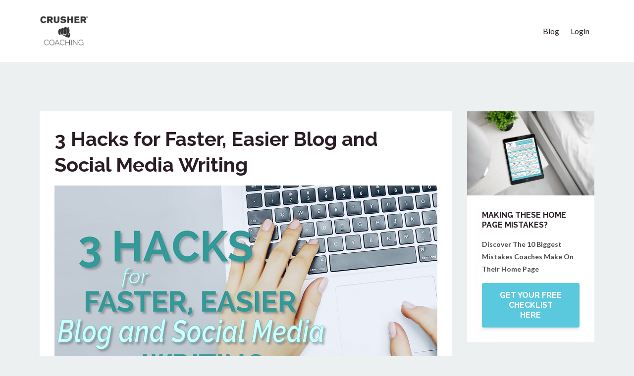

--- FILE ---
content_type: text/html; charset=utf-8
request_url: https://www.alanpbrown.com/blog/3-hacks-for-blog-and-social-media-writing
body_size: 9269
content:
<!DOCTYPE html>
<html lang="en">
  <head>

    <!-- Title and description ================================================== -->
    
              <meta name="csrf-param" content="authenticity_token">
              <meta name="csrf-token" content="o5Dh6DM3j5CS6TcHCAvztyOwepnW5IhttJ36qpMNWZxoQmw1G5wHyl7yNXiG93UkSyb0fGBaPMaPBSXlTnfWCQ==">
            
    <title>
      
        3 Hacks for Faster, Easier Blog and Social Media Writing
      
    </title>
    <meta charset="utf-8" />
    <meta content="IE=edge,chrome=1" http-equiv="X-UA-Compatible">
    <meta name="viewport" content="width=device-width, initial-scale=1, maximum-scale=1, user-scalable=no">
    
      <meta name="description" content="Learn blogging tips and hacks to make your blog and social media writing faster and easier." />
    

    <!-- Helpers ================================================== -->
    <meta property="og:type" content="website">
<meta property="og:url" content="https://www.alanpbrown.com/blog/3-hacks-for-blog-and-social-media-writing">
<meta name="twitter:card" content="summary_large_image">

<meta property="og:title" content="3 Hacks for Faster, Easier Blog and Social Media Writing">
<meta name="twitter:title" content="3 Hacks for Faster, Easier Blog and Social Media Writing">


<meta property="og:description" content="Learn blogging tips and hacks to make your blog and social media writing faster and easier.">
<meta name="twitter:description" content="Learn blogging tips and hacks to make your blog and social media writing faster and easier.">


<meta property="og:image" content="https://kajabi-storefronts-production.kajabi-cdn.com/kajabi-storefronts-production/blogs/26324/images/v1ZC7exPRqm8SXnj87AZ_3Hacks_Title.png">
<meta name="twitter:image" content="https://kajabi-storefronts-production.kajabi-cdn.com/kajabi-storefronts-production/blogs/26324/images/v1ZC7exPRqm8SXnj87AZ_3Hacks_Title.png">


    <link href="https://kajabi-storefronts-production.kajabi-cdn.com/kajabi-storefronts-production/themes/2041007/settings_images/ztotx1EQeS7s8Q5VyMqj_file.jpg?v=2" rel="shortcut icon" />
    <link rel="canonical" href="https://www.alanpbrown.com/blog/3-hacks-for-blog-and-social-media-writing" />

    <!-- CSS ================================================== -->
    <link rel="stylesheet" href="https://maxcdn.bootstrapcdn.com/bootstrap/4.0.0-alpha.4/css/bootstrap.min.css" integrity="sha384-2hfp1SzUoho7/TsGGGDaFdsuuDL0LX2hnUp6VkX3CUQ2K4K+xjboZdsXyp4oUHZj" crossorigin="anonymous">
    <link rel="stylesheet" href="https://maxcdn.bootstrapcdn.com/font-awesome/4.5.0/css/font-awesome.min.css">
    
      <link href="//fonts.googleapis.com/css?family=Lato:400,700,400italic,700italic|Raleway:400,700,400italic,700italic" rel="stylesheet" type="text/css">
    
    <link rel="stylesheet" media="screen" href="https://kajabi-app-assets.kajabi-cdn.com/assets/core-0d125629e028a5a14579c81397830a1acd5cf5a9f3ec2d0de19efb9b0795fb03.css" />
    <link rel="stylesheet" media="screen" href="https://kajabi-storefronts-production.kajabi-cdn.com/kajabi-storefronts-production/themes/2041007/assets/styles.css?1679256559514505" />
    <link rel="stylesheet" media="screen" href="https://kajabi-storefronts-production.kajabi-cdn.com/kajabi-storefronts-production/themes/2041007/assets/overrides.css?1679256559514505" />

    <!-- Container Width ================================================== -->
    
    

    <!-- Optional Background Image ======================================== -->
    
      
      <style>
        body {
          background-image: url(https://kajabi-storefronts-production.kajabi-cdn.com/kajabi-storefronts-production/themes/2041007/settings_images/ft8RMW8QbWZeAAAvcI4B_flat-layout-4053766_1920.jpg);
          background-position: center center;
          background-repeat: no-repeat;
          -webkit-background-size: cover;
          -moz-background-size: cover;
          -o-background-size: cover;
          background-size: cover;
          background-attachment: fixed;
        }
      </style>
    

    <!-- Full Bleed Or Container ================================================== -->
    

    <!-- Header hook ================================================== -->
    <link rel="alternate" type="application/rss+xml" title="Alan P. Brown&#39;s Blog" href="https://www.alanpbrown.com/blog.rss" /><script type="text/javascript">
  var Kajabi = Kajabi || {};
</script>
<script type="text/javascript">
  Kajabi.currentSiteUser = {
    "id" : "-1",
    "type" : "Guest",
    "contactId" : "",
  };
</script>
<script type="text/javascript">
  Kajabi.theme = {
    activeThemeName: "Premier Site",
    previewThemeId: null,
    editor: false
  };
</script>
<meta name="turbo-prefetch" content="false">
<meta name="p:domain_verify" content="dac5f14ac15307e6c9195fc546a41251"/>
<meta name="google-site-verification" content="uKPPSKfUxapmZvqk-6-oKgjmwg1myNZGXKlbDys4ax8" /><script>
(function(i,s,o,g,r,a,m){i['GoogleAnalyticsObject']=r;i[r]=i[r]||function(){
(i[r].q=i[r].q||[]).push(arguments)
},i[r].l=1*new Date();a=s.createElement(o),
m=s.getElementsByTagName(o)[0];a.async=1;a.src=g;m.parentNode.insertBefore(a,m)
})(window,document,'script','//www.google-analytics.com/analytics.js','ga');
ga('create', 'UA-175175185-1', 'auto', {});
ga('send', 'pageview');
</script>
<style type="text/css">
  #editor-overlay {
    display: none;
    border-color: #2E91FC;
    position: absolute;
    background-color: rgba(46,145,252,0.05);
    border-style: dashed;
    border-width: 3px;
    border-radius: 3px;
    pointer-events: none;
    cursor: pointer;
    z-index: 10000000000;
  }
  .editor-overlay-button {
    color: white;
    background: #2E91FC;
    border-radius: 2px;
    font-size: 13px;
    margin-inline-start: -24px;
    margin-block-start: -12px;
    padding-block: 3px;
    padding-inline: 10px;
    text-transform:uppercase;
    font-weight:bold;
    letter-spacing:1.5px;

    left: 50%;
    top: 50%;
    position: absolute;
  }
</style>
<script src="https://kajabi-app-assets.kajabi-cdn.com/vite/assets/track_analytics-999259ad.js" crossorigin="anonymous" type="module"></script><link rel="modulepreload" href="https://kajabi-app-assets.kajabi-cdn.com/vite/assets/stimulus-576c66eb.js" as="script" crossorigin="anonymous">
<link rel="modulepreload" href="https://kajabi-app-assets.kajabi-cdn.com/vite/assets/track_product_analytics-9c66ca0a.js" as="script" crossorigin="anonymous">
<link rel="modulepreload" href="https://kajabi-app-assets.kajabi-cdn.com/vite/assets/stimulus-e54d982b.js" as="script" crossorigin="anonymous">
<link rel="modulepreload" href="https://kajabi-app-assets.kajabi-cdn.com/vite/assets/trackProductAnalytics-3d5f89d8.js" as="script" crossorigin="anonymous">      <script type="text/javascript">
        if (typeof (window.rudderanalytics) === "undefined") {
          !function(){"use strict";window.RudderSnippetVersion="3.0.3";var sdkBaseUrl="https://cdn.rudderlabs.com/v3"
          ;var sdkName="rsa.min.js";var asyncScript=true;window.rudderAnalyticsBuildType="legacy",window.rudderanalytics=[]
          ;var e=["setDefaultInstanceKey","load","ready","page","track","identify","alias","group","reset","setAnonymousId","startSession","endSession","consent"]
          ;for(var n=0;n<e.length;n++){var t=e[n];window.rudderanalytics[t]=function(e){return function(){
          window.rudderanalytics.push([e].concat(Array.prototype.slice.call(arguments)))}}(t)}try{
          new Function('return import("")'),window.rudderAnalyticsBuildType="modern"}catch(a){}
          if(window.rudderAnalyticsMount=function(){
          "undefined"==typeof globalThis&&(Object.defineProperty(Object.prototype,"__globalThis_magic__",{get:function get(){
          return this},configurable:true}),__globalThis_magic__.globalThis=__globalThis_magic__,
          delete Object.prototype.__globalThis_magic__);var e=document.createElement("script")
          ;e.src="".concat(sdkBaseUrl,"/").concat(window.rudderAnalyticsBuildType,"/").concat(sdkName),e.async=asyncScript,
          document.head?document.head.appendChild(e):document.body.appendChild(e)
          },"undefined"==typeof Promise||"undefined"==typeof globalThis){var d=document.createElement("script")
          ;d.src="https://polyfill-fastly.io/v3/polyfill.min.js?version=3.111.0&features=Symbol%2CPromise&callback=rudderAnalyticsMount",
          d.async=asyncScript,document.head?document.head.appendChild(d):document.body.appendChild(d)}else{
          window.rudderAnalyticsMount()}window.rudderanalytics.load("2apYBMHHHWpiGqicceKmzPebApa","https://kajabiaarnyhwq.dataplane.rudderstack.com",{})}();
        }
      </script>
      <script type="text/javascript">
        if (typeof (window.rudderanalytics) !== "undefined") {
          rudderanalytics.page({"account_id":"102021","site_id":"114269"});
        }
      </script>
      <script type="text/javascript">
        if (typeof (window.rudderanalytics) !== "undefined") {
          (function () {
            function AnalyticsClickHandler (event) {
              const targetEl = event.target.closest('a') || event.target.closest('button');
              if (targetEl) {
                rudderanalytics.track('Site Link Clicked', Object.assign(
                  {"account_id":"102021","site_id":"114269"},
                  {
                    link_text: targetEl.textContent.trim(),
                    link_href: targetEl.href,
                    tag_name: targetEl.tagName,
                  }
                ));
              }
            };
            document.addEventListener('click', AnalyticsClickHandler);
          })();
        }
      </script>
<script>
!function(f,b,e,v,n,t,s){if(f.fbq)return;n=f.fbq=function(){n.callMethod?
n.callMethod.apply(n,arguments):n.queue.push(arguments)};if(!f._fbq)f._fbq=n;
n.push=n;n.loaded=!0;n.version='2.0';n.agent='plkajabi';n.queue=[];t=b.createElement(e);t.async=!0;
t.src=v;s=b.getElementsByTagName(e)[0];s.parentNode.insertBefore(t,s)}(window,
                                                                      document,'script','https://connect.facebook.net/en_US/fbevents.js');


fbq('init', '283209215489635');
fbq('track', "PageView");</script>
<noscript><img height="1" width="1" style="display:none"
src="https://www.facebook.com/tr?id=283209215489635&ev=PageView&noscript=1"
/></noscript>
<meta name='site_locale' content='en'><style type="text/css">
  /* Font Awesome 4 */
  .fa.fa-twitter{
    font-family:sans-serif;
  }
  .fa.fa-twitter::before{
    content:"𝕏";
    font-size:1.2em;
  }

  /* Font Awesome 5 */
  .fab.fa-twitter{
    font-family:sans-serif;
  }
  .fab.fa-twitter::before{
    content:"𝕏";
    font-size:1.2em;
  }
</style>
<link rel="stylesheet" href="https://cdn.jsdelivr.net/npm/@kajabi-ui/styles@1.0.4/dist/kajabi_products/kajabi_products.css" />
<script type="module" src="https://cdn.jsdelivr.net/npm/@pine-ds/core@3.14.0/dist/pine-core/pine-core.esm.js"></script>
<script nomodule src="https://cdn.jsdelivr.net/npm/@pine-ds/core@3.14.0/dist/pine-core/index.esm.js"></script>

  </head>
  <body>
    <div class="container container--main container--default">
      <div class="content-wrap">
        <div id="section-header" data-section-id="header"><!-- Header Variables -->























<!-- KJB Settings Variables -->





<style>
  .header {
    background: #ffffff;
  }
  
  .header .logo--text, .header--left .header-menu a {
    line-height: 65px;
  }
  .header .logo--image {
    height: 65px;
  }
  .header .logo img {
    max-height: 65px;
  }
  .announcement {
      background: #e74c3c;
      color: #fff;
    }
  /*============================================================================
    #Header User Menu Styles
  ==============================================================================*/
  .header .user__dropdown {
    background: #fff;
    top: 95px;
  }
  .header--center .user__dropdown {
    top: 50px;
  }
  
  /*============================================================================
    #Header Responsive Styles
  ==============================================================================*/
  @media (max-width: 767px) {
    .header .logo--text {
      line-height: 65px;
    }
    .header .logo--image {
      max-height: 65px;
    }
    .header .logo img {
      max-height: 65px;
    }
    .header .header-ham {
      top: 32px;
    }
  }
</style>



  <!-- Announcement Variables -->






<!-- KJB Settings Variables -->


<style>
  .announcement {
    background: #e74c3c;
    color: #fff;
  }
  a.announcement:hover {
    color: #fff;
  }
</style>



  <div class="header header--light header--left" kjb-settings-id="sections_header_settings_background_color">
    <div class="container">
      
        <a href="/" class="logo logo--image">
          <img src="https://kajabi-storefronts-production.kajabi-cdn.com/kajabi-storefronts-production/themes/2041007/settings_images/Gc8ObeUQxa4uwwTCKAgp_logo.png" kjb-settings-id="sections_header_settings_logo"/>
        </a>
      
      <div class="header-ham">
        <span></span>
        <span></span>
        <span></span>
      </div>
      <div kjb-settings-id="sections_header_settings_menu" class="header-menu">
        
          
            <a href="https://www.alanpbrown.com/blog">Blog</a>
          
        
        
        <!-- User Dropdown Variables -->





<!-- KJB Settings Variables -->






  <span kjb-settings-id="sections_header_settings_language_login"><a href="/login">Login</a></span>


      </div>
    </div>
  </div>


</div>
        


        <div id="" class="section section--global">
  <div class="container">
    <div class="row section__row">
      <div class="section__body col-lg-9">
        <div id="section-blog_post_body" data-section-id="blog_post_body"><div class="panel blog fluid-video">
  <div class="panel__body">
    <h1 class="blog__title">3 Hacks for Faster, Easier Blog and Social Media Writing</h1>
    <div class="blog__info">
      
      
      
    </div>
    
    
  
    
      <img src="https://kajabi-storefronts-production.kajabi-cdn.com/kajabi-storefronts-production/blogs/26324/images/v1ZC7exPRqm8SXnj87AZ_3Hacks_Title.png" class="img-fluid"/>
    
  


    <p><strong>Been a while since you posted a new blog? Social media pipeline all dried up?</strong></p>
<p>As a result, maybe not getting as many fresh eyeballs to your website lately as you&rsquo;d like?</p>
<p>You&rsquo;re not alone. I recently surveyed a bunch of random coaches&rsquo; blogs and Facebook pages and found that:</p>
<ul>
<li>70% hadn&rsquo;t posted a new blog in nearly a year.</li>
<li>Their most recent Facebook post was, on average, six months ago.</li>
</ul>
<p>And it&rsquo;s quite understandable...</p>
<p>Writing is <em>hard</em> &ndash; especially longer-form writing (blogs, video scripts, podcast outlines). For most people, it&rsquo;s among the most effortful work there is. Plus, as solopreneurs, we have a gazillion other, more pressing things to do, so writing often stays on the back burner.</p>
<p><img src="https://kajabi-storefronts-production.kajabi-cdn.com/kajabi-storefronts-production/blogs/26324/images/g9zvxzuTpeNvT1z29sXv_WritingHardWomanAdobeStock_335995382.jpeg" style="float: left; padding: 15px;" width="435" height="290" /> And as someone who writes not one but <em>three</em> blogs and maintains content across 13 different social media channels&hellip;<em>Hey &ndash; I feel your pain!</em></p>
<p>But I&rsquo;ve figured out some ways to make writing easier and faster.</p>
<p>And what follows are a handful of my best blogging tips from 30 years of making a living creating content <em>despite a handful of learning disabilities</em>. (So if they work for me, they might work even better for YOU!)</p>
<p>Let&rsquo;s get to it&hellip;</p>
<h4>Know Your Strong and Weak Times</h4>
<p>Maybe you&rsquo;ve already heard me talk about this. That&rsquo;s because I consider it the &ldquo;<em>sine qua</em> <em>non</em> of writing.&rdquo; (For you non-lovers of Latin: &ldquo;That without which&hellip;nothing.&rdquo;)</p>
<p>As I mentioned, writing is hard, effortful: It taxes <em>all</em> your executive functions. If you&rsquo;re trying to write when your brain is anything but sharp, you&rsquo;re not gonna write easily, quickly <em>or</em> well.</p>
<p>So always schedule your writing sessions in your mentally strongest time of day. For most of us, that&rsquo;s in the morning; for others, it&rsquo;s afternoon or evening.</p>
<p>My strongest time is in the morning from 8am to 11am. So I block that off every day as my writing time.</p>
<p>By &ldquo;block off,&rdquo; I mean I never schedule meetings or appointments during those hours and, importantly, I don&rsquo;t do any mentally <em>easy</em> work then &ndash; saving that stuff for my <em>weaker</em> times of day.</p>
<p>In a way, this is common sense. But few of us coaches &ndash; even productivity coaches &ndash; have thought about or adhere to this simple rule.</p>
<p>Here&rsquo;s another hack for faster/easier writing&hellip;</p>
<h4>Write What You Want to Say</h4>
<p>This may sound silly &ndash; &ldquo;Of <em>course</em> I&rsquo;ll write what I want to say, Alan!&rdquo; But hear me out&hellip;</p>
<p>We will typically sit down to write and&hellip;just start writing. And while throwing ourselves into the writing without overthinking can be a great writing hack for when we&rsquo;re stuck (more on that next), we won&rsquo;t be as likely to send the <em>best</em> words from our brains down our arms and fingers and into the computer.</p>
<p>We must first pause and think&hellip;about &ldquo;What we <em>want to say</em>.&rdquo;</p>
<p>Whether it's an email to a client, a marketing piece, or a new blog or video script, start by stating in plain language &ndash; either in writing or out loud -- what your objective is; the idea or point you want to convey.</p>
<p>For instance, my objective in writing this post was to help my fellow coaches understand three things:</p>
<ol>
<li>You&rsquo;re not alone in feeling that writing is hard.</li>
<li><em>Why</em> it&rsquo;s so hard for us. And&hellip;</li>
<li>A few blogging tips to make all your writing easier and faster.</li>
</ol>
<p>Just taking the time to articulate &ldquo;What I want to say&rdquo; before starting my blog drafts probably saves me over an hour (and lots of frustration) each time.</p>
<p>You can also apply <em>Write What You Want to Say</em> to any particular paragraph: &ldquo;What am I hoping to convey <em>right here</em>, specifically?&rdquo;</p>
<p style="padding-left: 30px;">I had a great writing mentor when I was a junior ad exec trying to summarize piles of complicated consumer research. I&rsquo;d show her my draft executive summary and, after she scanned it a bit, her brow would scrunch up after reading a particular paragraph, and ask, &ldquo;Alan, what is it you want to say here?&rdquo; I&rsquo;d then tell her what I&rsquo;d hoped to convey. Then she&rsquo;d hand me back the draft, saying, &ldquo;Good. Then go back to your office and write <em>that!</em>&rdquo;</p>
<p>You can also apply <em>Write What You Want to Say</em> when you feel stuck. &ldquo;Hmmm. I&rsquo;m stuck here. These words don&rsquo;t feel right, but I can&rsquo;t think of better words... Well, <em>What is it I want to say?</em>&rdquo; It&rsquo;s a great mental re-set.</p>
<p>And speaking of getting stuck in the midst of a writing session, here&rsquo;s a hack for getting <em>unstuck</em>&hellip;</p>
<h4>Write Drunk, Edit Sober</h4>
<p>When your writing is at its hardest, you can easily get disheartened and want to give up in the middle of a writing session. Which is awful for consistent writing output.</p>
<p><img src="https://kajabi-storefronts-production.kajabi-cdn.com/kajabi-storefronts-production/blogs/26324/images/QXi4SvSXOSfMzKhvu4yA_WritingHemingwayDrunkSoberAdobeStock_247926020.jpeg" style="float: right; padding: 15px;" width="295" height="295" /></p>
<p>So, whether fatigue, distraction, perfectionism, or other overthinking has your writing gears grinding to a halt, do as Ernest Hemingway advises: <em>Write drunk, edit sober</em>.</p>
<p>The idea is, forget about a polished written product. Just get to a sh*tty first draft: get the key parts out of your brain with sufficient verbiage to represent your ideas. Forget about style, punctuation, editing.</p>
<p>I&rsquo;ll often say to myself, &ldquo;Alan, just poop it out! We&rsquo;ll polish that turd later!&rdquo;</p>
<p>With apologies for the vulgarity, this is probably the most important trick for making writing less frustrating. And easier. And faster.</p>
<h4>A Suggestion and Closing Thought</h4>
<p>Review this post right before your next writing session and I bet you&rsquo;ll write a bit more easily.</p>
<p>When you find your writing getting easier...it gets faster. And when you get more writing done in less time with less stress...guess what happens: Your clarity and creativity go through the roof...and your writing gets way <em>better!</em></p>
<p><em>As always, I'd love to know what your thoughts are on this topic. Shoot me an email at <a href="/cdn-cgi/l/email-protection#e1808d808fa1808d808f9183938e968fcf828e8c" target="_blank" rel="noopener noreferrer"><span class="__cf_email__" data-cfemail="02636e636c42636e636c7260706d756c2c616d6f">[email&#160;protected]</span></a> or DM me on Instagram <a href="https://www.instagram.com/alanpbrown/" target="_blank" rel="noopener noreferrer">@alanpbrown</a>.</em></p>
<p>Indeed, whatever&rsquo;s in your way is yours to crush!</p>
<p>-APB</p>
<hr />
<p><strong><img src="https://kajabi-storefronts-production.kajabi-cdn.com/kajabi-storefronts-production/blogs/26324/images/Ejc1ZpSSRKkghX3PTRf1_MentalPerfSecretsIMAGE.jpeg" style="float: left; padding: 15px;" width="275" height="194" />Want some secrets to manage your brain's energy?</strong></p>
<p>Get my complimentary video, <strong>5 Mental Performance Secrets I Wish I Knew as a Struggling Executive</strong>. In it, I share the main secret to managing your brain&rsquo;s energy; a simple hack for rebooting your brain; and more powerful &ldquo;brain hacks&rdquo; that&rsquo;ll help you get your toughest (i.e., most important) work done.</p>
<p><a href="https://www.alanpbrown.com/mental-performance-secrets" target="_blank" rel="noopener noreferrer">https://www.alanpbrown.com/mental-performance-secrets</a></p>
<hr />
<p>P.S. Do you find writing new content for your blogs, videos or social media posts um, hard? You're not alone. It is indeed hard. And yet new content is critical in building your awareness and reputation.</p>
<p>That's why I created my&nbsp;<strong><a href="https://www.alanpbrown.com/writing-hacks-landing-page" target="_blank" rel="noopener noreferrer">7 Hacks for Faster and Easier Writing</a> </strong>cheat sheet, sharing some of my best writing tricks from 30 years of making a living creating content (despite a few learning disabilities &ndash; so if they work for me, they&rsquo;ll work even better for YOU).</p>
<p><img src="https://kajabi-storefronts-production.kajabi-cdn.com/kajabi-storefronts-production/blogs/26324/images/cxUBJQNPQDGQW7CUh9iF_Screen_Shot_2021-12-10_at_10.38.09_AM.png" style="display: block; margin-left: auto; margin-right: auto;" width="324" height="192" /></p>
<p data-pm-slice="1 1 []"><strong><a href="https://www.alanpbrown.com/writing-hacks-landing-page" target="_blank" rel="noopener noreferrer">Click here</a></strong> to grab this indispensable cheat sheet.</p>
    
  </div>
</div>



</div>
      </div>
      <div id="section-blog_sidebar" data-section-id="blog_sidebar">
  <div class="section__sidebar col-lg-3">
    
      
          




<style>
  .panel--1594236166866 {
    /*============================================================================
      #Background Color Override
    ==============================================================================*/
    background: #fff;
    
  }
</style>


<!-- Block Variables -->







<!-- KJB Settings Variables -->





<style>
  .panel--1594236166866 img {
    margin: 0 0 0 0;
    width: 100%;
    text-align: ;
  }
  .panel--1594236166866 .btn {
    margin: 0 0 0 0;
  }
</style>

<div class="panel panel--light panel--1594236166866" kjb-settings-id="sections_blog_sidebar_blocks_1594236166866_settings_background_color">
  
    <img src="https://kajabi-storefronts-production.kajabi-cdn.com/kajabi-storefronts-production/themes/2041007/settings_images/Lm9sXnNfRTuGGcvVem5x_file.jpg" class="img-fluid" kjb-settings-id="sections_blog_sidebar_blocks_1594236166866_settings_image"/>
  
  <div class="panel__body">
    
      <h6 class="panel__heading" kjb-settings-id="sections_blog_sidebar_blocks_1594236166866_settings_heading">MAKING THESE HOME PAGE MISTAKES?</h6>
    
    <div class="panel__copy" kjb-settings-id="sections_blog_sidebar_blocks_1594236166866_settings_content"><p><strong>Discover The 10 Biggest Mistakes Coaches Make On Their Home Page</strong></p></div>
    
      












<style>
  /*============================================================================
    #Individual CTA Style
  ==============================================================================*/
  .btn--solid.btn--1594236166866 {
    background: #5bc9dd !important;
    border-color: #5bc9dd !important;
    color: #fff !important;
  }
  .btn--solid.btn--1594236166866:hover {
    color: #fff !important;
  }
  .btn--outline.btn--1594236166866 {
    border-color: #5bc9dd !important;
    color: #5bc9dd !important;
  }
  .btn--outline.btn--1594236166866:hover {
    color: #5bc9dd !important;
  }
</style>
<a href="/resource_redirect/landing_pages/1340153" class="btn btn-cta btn--block btn--solid btn--med btn--1594236166866" data-num-seconds="" id="" kjb-settings-id="sections_blog_sidebar_blocks_1594236166866_settings_btn_action" target="">GET YOUR FREE CHECKLIST HERE</a>

    
  </div>
</div>

        
    
  </div>



</div>
    </div>
  </div>
</div>
        <div id="section-footer" data-section-id="footer">


<style>
  .footer {
    background: #ffffff;
  }
  
</style>

  <footer class="footer footer--light footer--center" kjb-settings-id="sections_footer_settings_background_color">
    <div class="container">
      <div class="footer__text-container">
        
        
          <span kjb-settings-id="sections_footer_settings_copyright" class="footer__copyright">&copy; 2026 Crusher Coaching.</span>
        
        
        
      </div>
      <!-- Section Variables -->

























<!-- KJB Settings Variables -->

















<style>
  .footer .social-icons__icon,
  .footer .social-icons__icon:hover {
    color: #201e1e;
  }
  .footer .social-icons--round .social-icons__icon ,
  .footer .social-icons--square .social-icons__icon {
    background-color: #5bc9dd;
  }
</style>


  <div class="social-icons social-icons--none social-icons--center">
    <div class="social-icons__row">
      
        <a class="social-icons__icon fa fa-facebook" href="https://www.facebook.com/AlanPBrownAuthor/" kjb-settings-id="sections_footer_settings_social_icon_link_facebook" target="_blank"></a>
      
      
      
        <a class="social-icons__icon fa fa-instagram" href="https://www.instagram.com/alanpbrown/" kjb-settings-id="sections_footer_settings_social_icon_link_instagram" target="_blank"></a>
      
      
      
      
      
      
      
      
        <a class="social-icons__icon fa fa-linkedin" href="https://linkedin.com/in/alanpbrown" kjb-settings-id="sections_footer_settings_social_icon_link_linkedin" target="_blank"></a>
      
      
      
      
      
      
      
    </div>
  </div>


    </div>
  </footer>


</div>
      </div>
    </div>
    
      <div id="section-pop_exit" data-section-id="pop_exit">

  



  


</div>
    
    <div id="section-pop_two_step" data-section-id="pop_two_step">






  


<style>
  #two-step {
    display: none;
    /*============================================================================
      #Background Color Override
    ==============================================================================*/
    
      /*============================================================================
        #Text Color Override
      ==============================================================================*/
      color: ;
    
  }
</style>

<div id="two-step" class="pop pop--light">
  <div class="pop__content">
    <div class="pop__inner">
      <div class="pop__body" style="background: #fff;">
        <a class="pop__close">
          Close
        </a>
        
          <img src="https://kajabi-storefronts-production.kajabi-cdn.com/kajabi-storefronts-production/themes/2041007/assets/two_step.jpg?1679256559514505" class="img-fluid" kjb-settings-id="sections_pop_two_step_settings_image"/>
        
        <div class="pop__body--inner">
          
            <div class="block--1492725498873">
              
                  




<style>
  .block--1492725498873 .progress-wrapper .progress-bar {
    width: 50%;
    background-color: #5bc9dd;
  }
  .block--1492725498873 .progress-wrapper .progress {
    background-color: #f9f9f9;
  }
</style>

<div class="progress-wrapper" kjb-settings-id="sections_pop_two_step_blocks_1492725498873_settings_show_progress">
  <p class="progress-percent" kjb-settings-id="sections_pop_two_step_blocks_1492725498873_settings_progress_text">50% Complete</p>
  <div class="progress">
    <div class="progress-bar progress-bar-striped" kjb-settings-id="sections_pop_two_step_blocks_1492725498873_settings_progress_percent"></div>
  </div>
</div>

                
            </div>
          
            <div class="block--1492725503624">
              
                  <div kjb-settings-id="sections_pop_two_step_blocks_1492725503624_settings_text">
  <h3>Two Step</h3>
<p>Lorem ipsum dolor sit amet, consectetur adipiscing elit, sed do eiusmod tempor incididunt ut labore et dolore magna aliqua.</p>
</div>

              
            </div>
          
          
  


        </div>
      </div>
    </div>
  </div>
</div>

</div>

    <!-- Javascripts ================================================== -->
    <script data-cfasync="false" src="/cdn-cgi/scripts/5c5dd728/cloudflare-static/email-decode.min.js"></script><script src="https://kajabi-app-assets.kajabi-cdn.com/assets/core-138bf53a645eb18eb9315f716f4cda794ffcfe0d65f16ae1ff7b927f8b23e24f.js"></script>
    <script charset='ISO-8859-1' src='https://fast.wistia.com/assets/external/E-v1.js'></script>
    <script charset='ISO-8859-1' src='https://fast.wistia.com/labs/crop-fill/plugin.js'></script>
    <script src="https://cdnjs.cloudflare.com/ajax/libs/ouibounce/0.0.12/ouibounce.min.js"></script>
    <script src="https://cdnjs.cloudflare.com/ajax/libs/slick-carousel/1.6.0/slick.min.js"></script>
    <script src="https://kajabi-storefronts-production.kajabi-cdn.com/kajabi-storefronts-production/themes/2041007/assets/scripts.js?1679256559514505"></script>
    <script src="https://cdnjs.cloudflare.com/ajax/libs/tether/1.3.8/js/tether.min.js"></script><!-- Tether for Bootstrap -->
    <script src="https://maxcdn.bootstrapcdn.com/bootstrap/4.0.0-alpha.4/js/bootstrap.min.js" integrity="sha384-VjEeINv9OSwtWFLAtmc4JCtEJXXBub00gtSnszmspDLCtC0I4z4nqz7rEFbIZLLU" crossorigin="anonymous"></script>
    
      <script id="dsq-count-scr" src="//.disqus.com/count.js" async=""></script>
    
  </body>
</html>

--- FILE ---
content_type: text/plain
request_url: https://www.google-analytics.com/j/collect?v=1&_v=j102&a=1524939375&t=pageview&_s=1&dl=https%3A%2F%2Fwww.alanpbrown.com%2Fblog%2F3-hacks-for-blog-and-social-media-writing&ul=en-us%40posix&dt=3%20Hacks%20for%20Faster%2C%20Easier%20Blog%20and%20Social%20Media%20Writing&sr=1280x720&vp=1280x720&_u=IEBAAEABAAAAACAAI~&jid=1433703067&gjid=1607960992&cid=595528177.1768877342&tid=UA-175175185-1&_gid=1314576355.1768877342&_r=1&_slc=1&z=68072760
body_size: -450
content:
2,cG-WVTELYK4W3